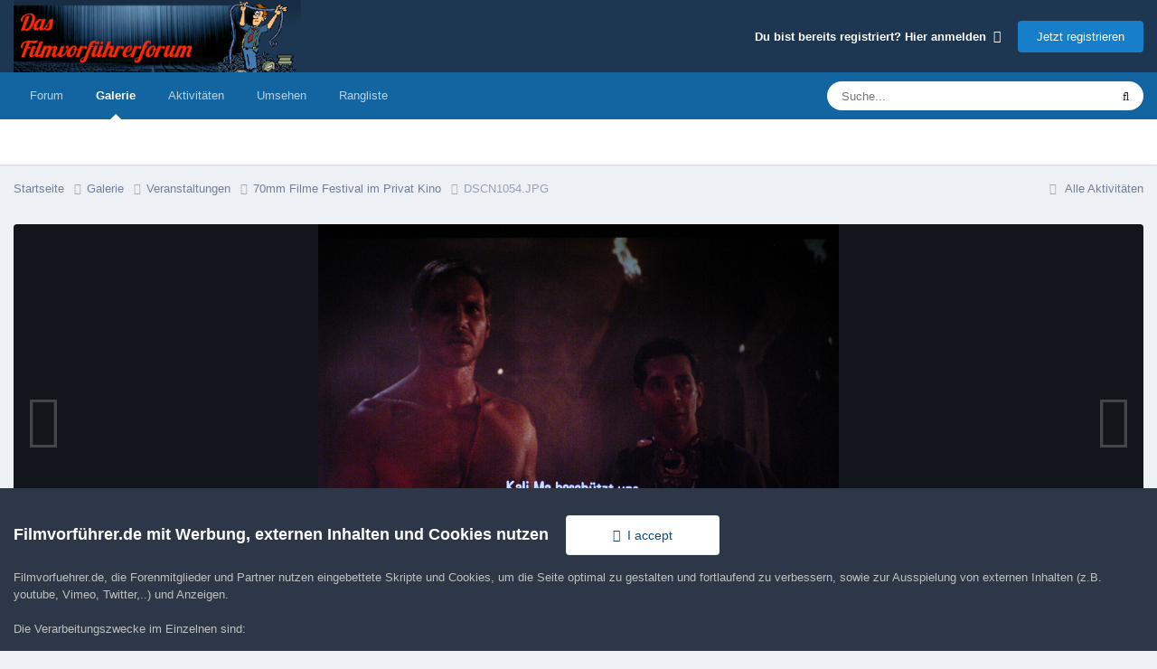

--- FILE ---
content_type: text/html;charset=UTF-8
request_url: https://www.filmvorfuehrer.de/gallery/image/2145-dscn1054jpg/
body_size: 12477
content:
<!DOCTYPE html>
<html lang="de-DE" dir="ltr">
	<head>
		<meta charset="utf-8">
        
		<title>DSCN1054.JPG - Veranstaltungen - Filmvorführer.de</title>
		
		
		
		

	<meta name="viewport" content="width=device-width, initial-scale=1">



	<meta name="twitter:card" content="summary_large_image" />




	
		
			
				<meta property="og:title" content="DSCN1054.JPG">
			
		
	

	
		
			
				<meta property="og:type" content="website">
			
		
	

	
		
			
				<meta property="og:url" content="https://www.filmvorfuehrer.de/gallery/image/2145-dscn1054jpg/">
			
		
	

	
		
			
		
	

	
		
			
		
	

	
		
			
				<meta property="og:updated_time" content="2010-10-09T19:30:28Z">
			
		
	

	
		
			
				<meta property="og:image" content="https://www.filmvorfuehrer.de/uploads/1286650320/gallery_75115_66_173038.jpg">
			
		
	

	
		
			
				<meta property="og:image:type" content="image/jpeg">
			
		
	

	
		
			
				<meta property="og:site_name" content="Filmvorführer.de">
			
		
	

	
		
			
				<meta property="og:locale" content="de_DE">
			
		
	


	
		<link rel="canonical" href="https://www.filmvorfuehrer.de/gallery/image/2145-dscn1054jpg/" />
	

	
		<link rel="preload" href="https://www.filmvorfuehrer.de/uploads/1286650320/gallery_75115_66_173038.jpg" as="image" type="image/jpeg" />
	





<link rel="manifest" href="https://www.filmvorfuehrer.de/manifest.webmanifest/">
<meta name="msapplication-config" content="https://www.filmvorfuehrer.de/browserconfig.xml/">
<meta name="msapplication-starturl" content="/">
<meta name="application-name" content="Filmvorführer.de">
<meta name="apple-mobile-web-app-title" content="Filmvorführer.de">

	<meta name="theme-color" content="#1d3652">










<link rel="preload" href="//www.filmvorfuehrer.de/applications/core/interface/font/fontawesome-webfont.woff2?v=4.7.0" as="font" crossorigin="anonymous">
		



	<link rel='stylesheet' href='https://www.filmvorfuehrer.de/uploads/css_built_3/341e4a57816af3ba440d891ca87450ff_framework.css?v=72411cf5db1760075886' media='all'>

	<link rel='stylesheet' href='https://www.filmvorfuehrer.de/uploads/css_built_3/05e81b71abe4f22d6eb8d1a929494829_responsive.css?v=72411cf5db1760075886' media='all'>

	<link rel='stylesheet' href='https://www.filmvorfuehrer.de/uploads/css_built_3/20446cf2d164adcc029377cb04d43d17_flags.css?v=72411cf5db1760075886' media='all'>

	<link rel='stylesheet' href='https://www.filmvorfuehrer.de/uploads/css_built_3/90eb5adf50a8c640f633d47fd7eb1778_core.css?v=72411cf5db1760075886' media='all'>

	<link rel='stylesheet' href='https://www.filmvorfuehrer.de/uploads/css_built_3/5a0da001ccc2200dc5625c3f3934497d_core_responsive.css?v=72411cf5db1760075886' media='all'>

	<link rel='stylesheet' href='https://www.filmvorfuehrer.de/uploads/css_built_3/37c6452ea623de41c991284837957128_gallery.css?v=72411cf5db1760075886' media='all'>

	<link rel='stylesheet' href='https://www.filmvorfuehrer.de/uploads/css_built_3/22e9af7d7c6ac7ddc7db0f1b0d471efc_gallery_responsive.css?v=72411cf5db1760075886' media='all'>

	<link rel='stylesheet' href='https://www.filmvorfuehrer.de/uploads/css_built_3/8a32dcbf06236254181d222455063219_global.css?v=72411cf5db1760075886' media='all'>





<link rel='stylesheet' href='https://www.filmvorfuehrer.de/uploads/css_built_3/258adbb6e4f3e83cd3b355f84e3fa002_custom.css?v=72411cf5db1760075886' media='all'>




		
		

	</head>
	<body class='ipsApp ipsApp_front ipsJS_none ipsClearfix' data-controller='core.front.core.app' data-message="" data-pageApp='gallery' data-pageLocation='front' data-pageModule='gallery' data-pageController='view' data-pageID='2145'  >
		
        

        

		<a href='#ipsLayout_mainArea' class='ipsHide' title='Zum Hauptinhalt dieser Seite gehen' accesskey='m'>Zum Inhalt springen</a>
		





		<div id='ipsLayout_header' class='ipsClearfix'>
			<header>
				<div class='ipsLayout_container'>
					


<a href='https://www.filmvorfuehrer.de/' id='elLogo' accesskey='1'><img src="https://www.filmvorfuehrer.de/uploads/monthly_2019_12/1_forum_film_logo.png.9a9636cd57fc261eeef16d896e9ab4c4.png.99f17037f50fb70fcd73b3b701643119.png" alt='Filmvorführer.de'></a>

					
						

	<ul id='elUserNav' class='ipsList_inline cSignedOut ipsResponsive_showDesktop'>
		
        
		
        
        
            
            <li id='elSignInLink'>
                <a href='https://www.filmvorfuehrer.de/login/' data-ipsMenu-closeOnClick="false" data-ipsMenu id='elUserSignIn'>
                    Du bist bereits registriert? Hier anmelden &nbsp;<i class='fa fa-caret-down'></i>
                </a>
                
<div id='elUserSignIn_menu' class='ipsMenu ipsMenu_auto ipsHide'>
	<form accept-charset='utf-8' method='post' action='https://www.filmvorfuehrer.de/login/'>
		<input type="hidden" name="csrfKey" value="fc24592ca0fa792ecfc81c2ec011903b">
		<input type="hidden" name="ref" value="aHR0cHM6Ly93d3cuZmlsbXZvcmZ1ZWhyZXIuZGUvZ2FsbGVyeS9pbWFnZS8yMTQ1LWRzY24xMDU0anBnLw==">
		<div data-role="loginForm">
			
			
			
				
<div class="ipsPad ipsForm ipsForm_vertical">
	<h4 class="ipsType_sectionHead">Anmelden</h4>
	<br><br>
	<ul class='ipsList_reset'>
		<li class="ipsFieldRow ipsFieldRow_noLabel ipsFieldRow_fullWidth">
			
			
				<input type="text" placeholder="Benutzername oder E-Mail-Adresse" name="auth" autocomplete="email">
			
		</li>
		<li class="ipsFieldRow ipsFieldRow_noLabel ipsFieldRow_fullWidth">
			<input type="password" placeholder="Passwort" name="password" autocomplete="current-password">
		</li>
		<li class="ipsFieldRow ipsFieldRow_checkbox ipsClearfix">
			<span class="ipsCustomInput">
				<input type="checkbox" name="remember_me" id="remember_me_checkbox" value="1" checked aria-checked="true">
				<span></span>
			</span>
			<div class="ipsFieldRow_content">
				<label class="ipsFieldRow_label" for="remember_me_checkbox">Angemeldet bleiben</label>
				<span class="ipsFieldRow_desc">Bei öffentlichen Computern nicht empfohlen</span>
			</div>
		</li>
		<li class="ipsFieldRow ipsFieldRow_fullWidth">
			<button type="submit" name="_processLogin" value="usernamepassword" class="ipsButton ipsButton_primary ipsButton_small" id="elSignIn_submit">Anmelden</button>
			
				<p class="ipsType_right ipsType_small">
					
						<a href='https://www.filmvorfuehrer.de/lostpassword/' data-ipsDialog data-ipsDialog-title='Passwort vergessen?'>
					
					Passwort vergessen?</a>
				</p>
			
		</li>
	</ul>
</div>
			
		</div>
	</form>
</div>
            </li>
            
        
		
			<li>
				
					<a href='https://www.filmvorfuehrer.de/register/'  id='elRegisterButton' class='ipsButton ipsButton_normal ipsButton_primary'>Jetzt registrieren</a>
				
			</li>
		
	</ul>

						
<ul class='ipsMobileHamburger ipsList_reset ipsResponsive_hideDesktop'>
	<li data-ipsDrawer data-ipsDrawer-drawerElem='#elMobileDrawer'>
		<a href='#'>
			
			
				
			
			
			
			<i class='fa fa-navicon'></i>
		</a>
	</li>
</ul>
					
				</div>
			</header>
			

	<nav data-controller='core.front.core.navBar' class=' ipsResponsive_showDesktop'>
		<div class='ipsNavBar_primary ipsLayout_container '>
			<ul data-role="primaryNavBar" class='ipsClearfix'>
				


	
		
		
		<li  id='elNavSecondary_8' data-role="navBarItem" data-navApp="forums" data-navExt="Forums">
			
			
				<a href="https://www.filmvorfuehrer.de"  data-navItem-id="8" >
					Forum<span class='ipsNavBar_active__identifier'></span>
				</a>
			
			
		</li>
	
	

	
		
		
			
		
		<li class='ipsNavBar_active' data-active id='elNavSecondary_9' data-role="navBarItem" data-navApp="gallery" data-navExt="Gallery">
			
			
				<a href="https://www.filmvorfuehrer.de/gallery/"  data-navItem-id="9" data-navDefault>
					Galerie<span class='ipsNavBar_active__identifier'></span>
				</a>
			
			
		</li>
	
	

	
		
		
		<li  id='elNavSecondary_2' data-role="navBarItem" data-navApp="core" data-navExt="CustomItem">
			
			
				<a href="https://www.filmvorfuehrer.de/discover/"  data-navItem-id="2" >
					Aktivitäten<span class='ipsNavBar_active__identifier'></span>
				</a>
			
			
				<ul class='ipsNavBar_secondary ipsHide' data-role='secondaryNavBar'>
					


	
		
		
		<li  id='elNavSecondary_3' data-role="navBarItem" data-navApp="core" data-navExt="AllActivity">
			
			
				<a href="https://www.filmvorfuehrer.de/discover/"  data-navItem-id="3" >
					Alle Aktivitäten<span class='ipsNavBar_active__identifier'></span>
				</a>
			
			
		</li>
	
	

	
	

	
	

	
	

	
		
		
		<li  id='elNavSecondary_7' data-role="navBarItem" data-navApp="core" data-navExt="Search">
			
			
				<a href="https://www.filmvorfuehrer.de/search/"  data-navItem-id="7" >
					Suche<span class='ipsNavBar_active__identifier'></span>
				</a>
			
			
		</li>
	
	

					<li class='ipsHide' id='elNavigationMore_2' data-role='navMore'>
						<a href='#' data-ipsMenu data-ipsMenu-appendTo='#elNavigationMore_2' id='elNavigationMore_2_dropdown'>Mehr <i class='fa fa-caret-down'></i></a>
						<ul class='ipsHide ipsMenu ipsMenu_auto' id='elNavigationMore_2_dropdown_menu' data-role='moreDropdown'></ul>
					</li>
				</ul>
			
		</li>
	
	

	
		
		
		<li  id='elNavSecondary_1' data-role="navBarItem" data-navApp="core" data-navExt="CustomItem">
			
			
				<a href="https://www.filmvorfuehrer.de/privacy/"  data-navItem-id="1" >
					Umsehen<span class='ipsNavBar_active__identifier'></span>
				</a>
			
			
				<ul class='ipsNavBar_secondary ipsHide' data-role='secondaryNavBar'>
					


	
		
		
		<li  id='elNavSecondary_14' data-role="navBarItem" data-navApp="core" data-navExt="CustomItem">
			
			
				<a href="https://www.filmvorfuehrer.de/privacy/"  data-navItem-id="14" >
					Impressum / Datenschutz<span class='ipsNavBar_active__identifier'></span>
				</a>
			
			
		</li>
	
	

	
		
		
		<li  id='elNavSecondary_11' data-role="navBarItem" data-navApp="core" data-navExt="Guidelines">
			
			
				<a href="https://www.filmvorfuehrer.de/guidelines/"  data-navItem-id="11" >
					Community-Regeln<span class='ipsNavBar_active__identifier'></span>
				</a>
			
			
		</li>
	
	

	
	

					<li class='ipsHide' id='elNavigationMore_1' data-role='navMore'>
						<a href='#' data-ipsMenu data-ipsMenu-appendTo='#elNavigationMore_1' id='elNavigationMore_1_dropdown'>Mehr <i class='fa fa-caret-down'></i></a>
						<ul class='ipsHide ipsMenu ipsMenu_auto' id='elNavigationMore_1_dropdown_menu' data-role='moreDropdown'></ul>
					</li>
				</ul>
			
		</li>
	
	

	
		
		
		<li  id='elNavSecondary_18' data-role="navBarItem" data-navApp="core" data-navExt="Leaderboard">
			
			
				<a href="https://www.filmvorfuehrer.de/leaderboard/"  data-navItem-id="18" >
					Rangliste<span class='ipsNavBar_active__identifier'></span>
				</a>
			
			
		</li>
	
	

	
	

	
	

				<li class='ipsHide' id='elNavigationMore' data-role='navMore'>
					<a href='#' data-ipsMenu data-ipsMenu-appendTo='#elNavigationMore' id='elNavigationMore_dropdown'>Mehr</a>
					<ul class='ipsNavBar_secondary ipsHide' data-role='secondaryNavBar'>
						<li class='ipsHide' id='elNavigationMore_more' data-role='navMore'>
							<a href='#' data-ipsMenu data-ipsMenu-appendTo='#elNavigationMore_more' id='elNavigationMore_more_dropdown'>Mehr <i class='fa fa-caret-down'></i></a>
							<ul class='ipsHide ipsMenu ipsMenu_auto' id='elNavigationMore_more_dropdown_menu' data-role='moreDropdown'></ul>
						</li>
					</ul>
				</li>
			</ul>
			

	<div id="elSearchWrapper">
		<div id='elSearch' data-controller="core.front.core.quickSearch">
			<form accept-charset='utf-8' action='//www.filmvorfuehrer.de/search/?do=quicksearch' method='post'>
                <input type='search' id='elSearchField' placeholder='Suche...' name='q' autocomplete='off' aria-label='Suche'>
                <details class='cSearchFilter'>
                    <summary class='cSearchFilter__text'></summary>
                    <ul class='cSearchFilter__menu'>
                        
                        <li><label><input type="radio" name="type" value="all"  checked><span class='cSearchFilter__menuText'>Überall</span></label></li>
                        
                            
                                <li><label><input type="radio" name="type" value='contextual_{&quot;type&quot;:&quot;gallery_image&quot;,&quot;nodes&quot;:4}'><span class='cSearchFilter__menuText'>Diese Kategorie</span></label></li>
                            
                                <li><label><input type="radio" name="type" value='contextual_{&quot;type&quot;:&quot;gallery_image&quot;,&quot;item&quot;:2145}'><span class='cSearchFilter__menuText'>Diese Bild</span></label></li>
                            
                        
                        
                            <li><label><input type="radio" name="type" value="core_statuses_status"><span class='cSearchFilter__menuText'>Statusmeldungen</span></label></li>
                        
                            <li><label><input type="radio" name="type" value="forums_topic"><span class='cSearchFilter__menuText'>Themen</span></label></li>
                        
                            <li><label><input type="radio" name="type" value="gallery_image"><span class='cSearchFilter__menuText'>Bilder</span></label></li>
                        
                            <li><label><input type="radio" name="type" value="gallery_album_item"><span class='cSearchFilter__menuText'>Alben</span></label></li>
                        
                            <li><label><input type="radio" name="type" value="core_members"><span class='cSearchFilter__menuText'>Benutzer</span></label></li>
                        
                    </ul>
                </details>
				<button class='cSearchSubmit' type="submit" aria-label='Suche'><i class="fa fa-search"></i></button>
			</form>
		</div>
	</div>

		</div>
	</nav>

			
<ul id='elMobileNav' class='ipsResponsive_hideDesktop' data-controller='core.front.core.mobileNav'>
	
		
			
			
				
				
			
				
				
			
				
					<li id='elMobileBreadcrumb'>
						<a href='https://www.filmvorfuehrer.de/gallery/album/66-70mm-filme-festival-im-privat-kino/'>
							<span>70mm Filme Festival im Privat Kino</span>
						</a>
					</li>
				
				
			
				
				
			
		
	
	
	
	<li >
		<a data-action="defaultStream" href='https://www.filmvorfuehrer.de/discover/'><i class="fa fa-newspaper-o" aria-hidden="true"></i></a>
	</li>

	

	
		<li class='ipsJS_show'>
			<a href='https://www.filmvorfuehrer.de/search/'><i class='fa fa-search'></i></a>
		</li>
	
</ul>
		</div>
		<main id='ipsLayout_body' class='ipsLayout_container'>
			<div id='ipsLayout_contentArea'>
				<div id='ipsLayout_contentWrapper'>
					
<nav class='ipsBreadcrumb ipsBreadcrumb_top ipsFaded_withHover'>
	

	<ul class='ipsList_inline ipsPos_right'>
		
		<li >
			<a data-action="defaultStream" class='ipsType_light '  href='https://www.filmvorfuehrer.de/discover/'><i class="fa fa-newspaper-o" aria-hidden="true"></i> <span>Alle Aktivitäten</span></a>
		</li>
		
	</ul>

	<ul data-role="breadcrumbList">
		<li>
			<a title="Startseite" href='https://www.filmvorfuehrer.de/'>
				<span>Startseite <i class='fa fa-angle-right'></i></span>
			</a>
		</li>
		
		
			<li>
				
					<a href='https://www.filmvorfuehrer.de/gallery/'>
						<span>Galerie <i class='fa fa-angle-right' aria-hidden="true"></i></span>
					</a>
				
			</li>
		
			<li>
				
					<a href='https://www.filmvorfuehrer.de/gallery/category/4-veranstaltungen/'>
						<span>Veranstaltungen <i class='fa fa-angle-right' aria-hidden="true"></i></span>
					</a>
				
			</li>
		
			<li>
				
					<a href='https://www.filmvorfuehrer.de/gallery/album/66-70mm-filme-festival-im-privat-kino/'>
						<span>70mm Filme Festival im Privat Kino <i class='fa fa-angle-right' aria-hidden="true"></i></span>
					</a>
				
			</li>
		
			<li>
				
					DSCN1054.JPG
				
			</li>
		
	</ul>
</nav>
					
					<div id='ipsLayout_mainArea'>
                        
						
						
						

	




						



<div data-controller='gallery.front.view.image' data-lightboxURL='https://www.filmvorfuehrer.de/gallery/image/2145-dscn1054jpg/'>
	<div class='ipsColumns ipsMargin_bottom'>
		<div class='ipsColumn ipsColumn_fluid'>
			<div class='cGalleryLightbox_inner' data-role="imageSizer">
				<div class='elGalleryHeader'>
					

<div id='elGalleryImage' class='elGalleryImage' data-role="imageFrame" data-imageSizes='{&quot;large&quot;:[1600,1200],&quot;medium&quot;:[640,480],&quot;small&quot;:[240,180],&quot;thumb&quot;:[100,100]}'>
	
		<div class='cGalleryViewImage' data-role='notesWrapper' data-controller='gallery.front.view.notes' data-imageID='2145'  data-notesData='[]'>
			<div>
				<a href='https://www.filmvorfuehrer.de/uploads/1286650320/gallery_75115_66_173038.jpg' title='In Lightbox anzeigen' data-ipsLightbox>
					<img src='https://www.filmvorfuehrer.de/uploads/1286650320/gallery_75115_66_173038.jpg' alt="DSCN1054.JPG" title='DSCN1054.JPG' data-role='theImage'>
				</a>
            </div>
			
		</div>
        	


		<div class='cGalleryImageFade'>
			<div class='cGalleryImageBottomBar'>
				<div class='cGalleryCreditInfo ipsType_normal ipsHide'>
					

					
				</div>
				
					<ul class='ipsList_inline'>
						<li>
							<a href='#' data-ipsMenu data-ipsMenu-above='true' id='elImageTools' class='ipsButton ipsButton_link ipsButton_verySmall ipsJS_show cGalleryViewImage_controls'>Bildwerkzeuge <i class='fa fa-caret-down'></i></a>
						</li>
					</ul>
					<ul class='ipsMenu ipsMenu_auto ipsHide' id='elImageTools_menu'>
						
						
						
							<li class='ipsMenu_item'>
								<a href='https://www.filmvorfuehrer.de/gallery/image/2145-dscn1054jpg/?do=download' title='Herunterladen'><i class='fa fa-fw fa-download'></i> Herunterladen</a>
							</li>
						
					</ul>
				
			</div>
		</div>
	
	<span class='elGalleryImageNav'>
       
            <a href='https://www.filmvorfuehrer.de/gallery/image/2145-dscn1054jpg/?browse=1&amp;do=previous' class='elGalleryImageNav_prev' data-action="prevMedia"><i class='fa fa-angle-left'></i></a>
            <a href='https://www.filmvorfuehrer.de/gallery/image/2145-dscn1054jpg/?browse=1&amp;do=next' class='elGalleryImageNav_next' data-action="nextMedia"><i class='fa fa-angle-right'></i></a>
        
	</span>
</div>
				</div>
			</div>
            
            
            
			<div class='cGalleryImageThumbs'>
				<ol class='cGalleryCarousel' id='gallery-image-thumbs'>
                    
					
			            <li class='cGalleryCarousel__item'>
			            	<div class='ipsImageBlock'>
				                
					                <a href='https://www.filmvorfuehrer.de/gallery/image/2149-dscn1062jpg/' title='Bild anzeigen DSCN1062.JPG' class='ipsImageBlock__main'>
					                	<img src='https://www.filmvorfuehrer.de/uploads/1286650320/sml_gallery_75115_66_128800.jpg' alt="DSCN1062.JPG" loading="lazy">
					                </a>
				                
                            	

                            </div>
                        </li>
                        
			        
			            <li class='cGalleryCarousel__item'>
			            	<div class='ipsImageBlock'>
				                
					                <a href='https://www.filmvorfuehrer.de/gallery/image/2148-dscn1057jpg/' title='Bild anzeigen DSCN1057.JPG' class='ipsImageBlock__main'>
					                	<img src='https://www.filmvorfuehrer.de/uploads/1286650320/sml_gallery_75115_66_349842.jpg' alt="DSCN1057.JPG" loading="lazy">
					                </a>
				                
                            	

                            </div>
                        </li>
                        
			        
			            <li class='cGalleryCarousel__item'>
			            	<div class='ipsImageBlock'>
				                
					                <a href='https://www.filmvorfuehrer.de/gallery/image/2147-dscn1056jpg/' title='Bild anzeigen DSCN1056.JPG' class='ipsImageBlock__main'>
					                	<img src='https://www.filmvorfuehrer.de/uploads/1286650320/sml_gallery_75115_66_98047.jpg' alt="DSCN1056.JPG" loading="lazy">
					                </a>
				                
                            	

                            </div>
                        </li>
                        
			        
			            <li class='cGalleryCarousel__item'>
			            	<div class='ipsImageBlock'>
				                
					                <a href='https://www.filmvorfuehrer.de/gallery/image/2146-dscn1055jpg/' title='Bild anzeigen DSCN1055.JPG' class='ipsImageBlock__main'>
					                	<img src='https://www.filmvorfuehrer.de/uploads/1286650320/sml_gallery_75115_66_260232.jpg' alt="DSCN1055.JPG" loading="lazy">
					                </a>
				                
                            	

                            </div>
                        </li>
                        
			        

                    <li class='cGalleryCarousel__item cGalleryCarousel__item--active'>
                    	<div class='ipsImageBlock'>
	                        
	                            <a href='https://www.filmvorfuehrer.de/gallery/image/2145-dscn1054jpg/' title='Bild anzeigen DSCN1054.JPG' class='ipsImageBlock__main'>
	                                <img src='https://www.filmvorfuehrer.de/uploads/1286650320/sml_gallery_75115_66_173038.jpg' alt="DSCN1054.JPG" loading="lazy">
	                            </a>
                        	
                        	

                        </div>
                        
                    </li>

                    
                        <li class='cGalleryCarousel__item'>
                        	<div class='ipsImageBlock'>
	                            
	                                <a href='https://www.filmvorfuehrer.de/gallery/image/2144-dscn1052jpg/' title='Bild anzeigen DSCN1052.JPG' class='ipsImageBlock__main'>
	                                    <img src='https://www.filmvorfuehrer.de/uploads/1286650320/sml_gallery_75115_66_357217.jpg' alt="DSCN1052.JPG" loading="lazy">
	                                </a>
	                            
	                            

	                        </div>
                        </li>
                        
                        
                    
                        <li class='cGalleryCarousel__item'>
                        	<div class='ipsImageBlock'>
	                            
	                                <a href='https://www.filmvorfuehrer.de/gallery/image/2143-dscn1048jpg/' title='Bild anzeigen DSCN1048.JPG' class='ipsImageBlock__main'>
	                                    <img src='https://www.filmvorfuehrer.de/uploads/1286650320/sml_gallery_75115_66_164112.jpg' alt="DSCN1048.JPG" loading="lazy">
	                                </a>
	                            
	                            

	                        </div>
                        </li>
                        
                        
                    
                        <li class='cGalleryCarousel__item'>
                        	<div class='ipsImageBlock'>
	                            
	                                <a href='https://www.filmvorfuehrer.de/gallery/image/2141-dscn1047jpg/' title='Bild anzeigen DSCN1047.JPG' class='ipsImageBlock__main'>
	                                    <img src='https://www.filmvorfuehrer.de/uploads/1286650320/sml_gallery_75115_66_197928.jpg' alt="DSCN1047.JPG" loading="lazy">
	                                </a>
	                            
	                            

	                        </div>
                        </li>
                        
                        
                    
                        <li class='cGalleryCarousel__item'>
                        	<div class='ipsImageBlock'>
	                            
	                                <a href='https://www.filmvorfuehrer.de/gallery/image/2140-dscn1046jpg/' title='Bild anzeigen DSCN1046.JPG' class='ipsImageBlock__main'>
	                                    <img src='https://www.filmvorfuehrer.de/uploads/1286650320/sml_gallery_75115_66_154842.jpg' alt="DSCN1046.JPG" loading="lazy">
	                                </a>
	                            
	                            

	                        </div>
                        </li>
                        
                        
                            
				</ol>
                <div class='cGalleryCarouselNav cGalleryCarouselNav--overlay' data-carousel-controls='gallery-image-thumbs' data-controller="gallery.front.browse.carousel" hidden>
                    <button class='cGalleryCarouselNav__button' data-carousel-arrow='prev' aria-label='Previous' role='button'>
                        <svg aria-hidden="true" xmlns="http://www.w3.org/2000/svg" viewBox="0 0 320 512" width="10"><path d="M34.52 239.03L228.87 44.69c9.37-9.37 24.57-9.37 33.94 0l22.67 22.67c9.36 9.36 9.37 24.52.04 33.9L131.49 256l154.02 154.75c9.34 9.38 9.32 24.54-.04 33.9l-22.67 22.67c-9.37 9.37-24.57 9.37-33.94 0L34.52 272.97c-9.37-9.37-9.37-24.57 0-33.94z"/></svg>
                    </button>
                    <button class='cGalleryCarouselNav__button' data-carousel-arrow='next' aria-label='Next' role='button'>
                        <svg aria-hidden="true" xmlns="http://www.w3.org/2000/svg" viewBox="0 0 320 512" width="10"><path d="M285.476 272.971L91.132 467.314c-9.373 9.373-24.569 9.373-33.941 0l-22.667-22.667c-9.357-9.357-9.375-24.522-.04-33.901L188.505 256 34.484 101.255c-9.335-9.379-9.317-24.544.04-33.901l22.667-22.667c9.373-9.373 24.569-9.373 33.941 0L285.475 239.03c9.373 9.372 9.373 24.568.001 33.941z"/></svg>
                    </button>
                </div>
			</div>
            
		</div>
	</div>

	<section data-role='imageInfo'>
		




<div class='ipsColumns ipsColumns_collapsePhone ipsResponsive_pull ipsSpacer_bottom'>
	<div class='ipsColumn ipsColumn_fluid'>
		

		<div class='ipsBox'>
			<div class='ipsPadding' data-role='imageDescription'>
				<div class='ipsFlex ipsFlex-ai:center ipsFlex-fw:wrap ipsGap:4'>
					<div class='ipsFlex-flex:11'>
						<h1 class='ipsType_pageTitle ipsContained_container'>
							
							
							
							
							
								<span class='ipsContained ipsType_break'>DSCN1054.JPG</span>
							
						</h1>
						
					</div>
				</div>
				<hr class='ipsHr'>
				<div class='ipsPageHeader__meta ipsFlex ipsFlex-jc:between ipsFlex-ai:center ipsFlex-fw:wrap ipsGap:3'>
					<div class='ipsFlex-flex:11'>
						<div class='ipsPhotoPanel ipsPhotoPanel_mini ipsClearfix'>
							


	<a href="https://www.filmvorfuehrer.de/profile/75115-kino-mirage/" rel="nofollow" data-ipsHover data-ipsHover-width="370" data-ipsHover-target="https://www.filmvorfuehrer.de/profile/75115-kino-mirage/?do=hovercard" class="ipsUserPhoto ipsUserPhoto_mini" title="Zum Profil von Kino Mirage">
		<img src='https://www.filmvorfuehrer.de/uploads/av-75115.jpg' alt='Kino Mirage' loading="lazy">
	</a>

							<div>
								<p class='ipsType_reset ipsType_normal ipsType_blendLinks'>
									Von 


<a href='https://www.filmvorfuehrer.de/profile/75115-kino-mirage/' rel="nofollow" data-ipsHover data-ipsHover-width='370' data-ipsHover-target='https://www.filmvorfuehrer.de/profile/75115-kino-mirage/?do=hovercard&amp;referrer=https%253A%252F%252Fwww.filmvorfuehrer.de%252Fgallery%252Fimage%252F2145-dscn1054jpg%252F' title="Zum Profil von Kino Mirage" class="ipsType_break">Kino Mirage</a>
								</p>
								<ul class='ipsList_inline'>
									<li class='ipsType_light'><time datetime='2010-10-09T19:30:28Z' title='09.10.2010 19:30' data-short='15 Jr.'>9. Oktober 2010</time></li>
									<li class='ipsType_light'>1.427 Aufrufe</li>
									
										<li><a href='https://www.filmvorfuehrer.de/profile/75115-kino-mirage/content/?type=gallery_image'>Andere Bilder dieses Benutzers suchen</a></li>
									
								</ul>
							</div>
						</div>
					</div>
					<div class='ipsFlex-flex:01 ipsResponsive_hidePhone'>
						<div class='ipsShareLinks'>
							
								


    <a href='#elShareItem_1039219544_menu' id='elShareItem_1039219544' data-ipsMenu class='ipsShareButton ipsButton ipsButton_verySmall ipsButton_link ipsButton_link--light'>
        <span><i class='fa fa-share-alt'></i></span> &nbsp;Teilen
    </a>

    <div class='ipsPadding ipsMenu ipsMenu_normal ipsHide' id='elShareItem_1039219544_menu' data-controller="core.front.core.sharelink">
        
        
        <span data-ipsCopy data-ipsCopy-flashmessage>
            <a href="https://www.filmvorfuehrer.de/gallery/image/2145-dscn1054jpg/" class="ipsButton ipsButton_light ipsButton_small ipsButton_fullWidth" data-role="copyButton" data-clipboard-text="https://www.filmvorfuehrer.de/gallery/image/2145-dscn1054jpg/" data-ipstooltip title='Copy Link to Clipboard'><i class="fa fa-clone"></i> https://www.filmvorfuehrer.de/gallery/image/2145-dscn1054jpg/</a>
        </span>
        <ul class='ipsShareLinks ipsMargin_top:half'>
            
                <li>
<a href="https://x.com/share?url=https%3A%2F%2Fwww.filmvorfuehrer.de%2Fgallery%2Fimage%2F2145-dscn1054jpg%2F" class="cShareLink cShareLink_x" target="_blank" data-role="shareLink" title='Share on X' data-ipsTooltip rel='nofollow noopener'>
    <i class="fa fa-x"></i>
</a></li>
            
                <li>
<a href="https://www.facebook.com/sharer/sharer.php?u=https%3A%2F%2Fwww.filmvorfuehrer.de%2Fgallery%2Fimage%2F2145-dscn1054jpg%2F" class="cShareLink cShareLink_facebook" target="_blank" data-role="shareLink" title='Auf Facebook teilen' data-ipsTooltip rel='noopener nofollow'>
	<i class="fa fa-facebook"></i>
</a></li>
            
                <li>
<a href="https://www.reddit.com/submit?url=https%3A%2F%2Fwww.filmvorfuehrer.de%2Fgallery%2Fimage%2F2145-dscn1054jpg%2F&amp;title=DSCN1054.JPG" rel="nofollow noopener" class="cShareLink cShareLink_reddit" target="_blank" title='Auf Reddit teilen' data-ipsTooltip>
	<i class="fa fa-reddit"></i>
</a></li>
            
                <li>
<a href="https://pinterest.com/pin/create/button/?url=https://www.filmvorfuehrer.de/gallery/image/2145-dscn1054jpg/&amp;media=https://www.filmvorfuehrer.de/uploads/1286650320/gallery_75115_66_173038.jpg" class="cShareLink cShareLink_pinterest" rel="nofollow noopener" target="_blank" data-role="shareLink" title='Auf Pinterest teilen' data-ipsTooltip>
	<i class="fa fa-pinterest"></i>
</a></li>
            
        </ul>
        
            <hr class='ipsHr'>
            <button class='ipsHide ipsButton ipsButton_verySmall ipsButton_light ipsButton_fullWidth ipsMargin_top:half' data-controller='core.front.core.webshare' data-role='webShare' data-webShareTitle='DSCN1054.JPG' data-webShareText='DSCN1054.JPG' data-webShareUrl='https://www.filmvorfuehrer.de/gallery/image/2145-dscn1054jpg/'>More sharing options...</button>
        
    </div>

							
                            

							



							

<div data-followApp='gallery' data-followArea='image' data-followID='2145' data-controller='core.front.core.followButton'>
	

	<a href='https://www.filmvorfuehrer.de/login/' rel="nofollow" class="ipsFollow ipsPos_middle ipsButton ipsButton_light ipsButton_verySmall ipsButton_disabled" data-role="followButton" data-ipsTooltip title='Melde Dich an, um diesem Inhalt zu folgen'>
		<span>Folgen</span>
		<span class='ipsCommentCount'>0</span>
	</a>

</div>
						</div>
					</div>
				</div>
				
				

				

					

				

					

				
			</div>
			<div class='ipsItemControls'>
				
					

	<div data-controller='core.front.core.reaction' class='ipsItemControls_right ipsClearfix '>	
		<div class='ipsReact ipsPos_right'>
			
				
				<div class='ipsReact_blurb ipsHide' data-role='reactionBlurb'>
					
				</div>
			
			
			
		</div>
	</div>

				
				<ul class='ipsComment_controls ipsClearfix ipsItemControls_left'>
					
				</ul>
			</div>
		</div>
	</div>
	<div class='ipsColumn ipsColumn_veryWide' id='elGalleryImageStats'>
		<div class='ipsBox ipsPadding' data-role="imageStats">
			

			

            <div>
                <h2 class='ipsType_minorHeading ipsType_break'>Vom Album</h2>
                <h3 class='ipsType_sectionHead'><a href='https://www.filmvorfuehrer.de/gallery/album/66-70mm-filme-festival-im-privat-kino/'>70mm Filme Festival im Privat Kino</a></h3>
                <span class='ipsType_light'>&middot; 64 Bilder</span>
                <ul class='ipsList_reset ipsMargin_top ipsHide'>
                    <li><i class='fa fa-camera'></i> 64 Bilder</li>
                    
                        <li><i class='fa fa-comment'></i> 0 Kommentare</li>
                    
                    
                        <li><i class='fa fa-comment'></i> 0 Kommentare zu Bildern</li>
                    
                </ul>
            </div>
            <hr class='ipsHr'>

			
				<h2 class='ipsType_minorHeading ipsType_break ipsMargin_bottom:half'>Bildinformationen</h2>
				<div class='cGalleryExif'>
					
						<div class='ipsType_center ipsMargin_top'>
							<a href='https://www.filmvorfuehrer.de/gallery/image/2145-dscn1054jpg/?do=metadata' data-ipsDialog data-ipsdialog-size="narrow" data-ipsDialog-title='Alle EXIF-Informationen anzeigen' class='ipsButton ipsButton_light ipsButton_verySmall'>EXIF Informationen des Bildes anzeigen</a>
						</div>
					
				</div>
			
		</div>
	</div>
</div>


<div class='ipsBox ipsPadding ipsResponsive_pull ipsResponsive_showPhone ipsMargin_top'>
	<div class='ipsShareLinks'>
		
			


    <a href='#elShareItem_602368601_menu' id='elShareItem_602368601' data-ipsMenu class='ipsShareButton ipsButton ipsButton_verySmall ipsButton_light '>
        <span><i class='fa fa-share-alt'></i></span> &nbsp;Teilen
    </a>

    <div class='ipsPadding ipsMenu ipsMenu_normal ipsHide' id='elShareItem_602368601_menu' data-controller="core.front.core.sharelink">
        
        
        <span data-ipsCopy data-ipsCopy-flashmessage>
            <a href="https://www.filmvorfuehrer.de/gallery/image/2145-dscn1054jpg/" class="ipsButton ipsButton_light ipsButton_small ipsButton_fullWidth" data-role="copyButton" data-clipboard-text="https://www.filmvorfuehrer.de/gallery/image/2145-dscn1054jpg/" data-ipstooltip title='Copy Link to Clipboard'><i class="fa fa-clone"></i> https://www.filmvorfuehrer.de/gallery/image/2145-dscn1054jpg/</a>
        </span>
        <ul class='ipsShareLinks ipsMargin_top:half'>
            
                <li>
<a href="https://x.com/share?url=https%3A%2F%2Fwww.filmvorfuehrer.de%2Fgallery%2Fimage%2F2145-dscn1054jpg%2F" class="cShareLink cShareLink_x" target="_blank" data-role="shareLink" title='Share on X' data-ipsTooltip rel='nofollow noopener'>
    <i class="fa fa-x"></i>
</a></li>
            
                <li>
<a href="https://www.facebook.com/sharer/sharer.php?u=https%3A%2F%2Fwww.filmvorfuehrer.de%2Fgallery%2Fimage%2F2145-dscn1054jpg%2F" class="cShareLink cShareLink_facebook" target="_blank" data-role="shareLink" title='Auf Facebook teilen' data-ipsTooltip rel='noopener nofollow'>
	<i class="fa fa-facebook"></i>
</a></li>
            
                <li>
<a href="https://www.reddit.com/submit?url=https%3A%2F%2Fwww.filmvorfuehrer.de%2Fgallery%2Fimage%2F2145-dscn1054jpg%2F&amp;title=DSCN1054.JPG" rel="nofollow noopener" class="cShareLink cShareLink_reddit" target="_blank" title='Auf Reddit teilen' data-ipsTooltip>
	<i class="fa fa-reddit"></i>
</a></li>
            
                <li>
<a href="https://pinterest.com/pin/create/button/?url=https://www.filmvorfuehrer.de/gallery/image/2145-dscn1054jpg/&amp;media=https://www.filmvorfuehrer.de/uploads/1286650320/gallery_75115_66_173038.jpg" class="cShareLink cShareLink_pinterest" rel="nofollow noopener" target="_blank" data-role="shareLink" title='Auf Pinterest teilen' data-ipsTooltip>
	<i class="fa fa-pinterest"></i>
</a></li>
            
        </ul>
        
            <hr class='ipsHr'>
            <button class='ipsHide ipsButton ipsButton_verySmall ipsButton_light ipsButton_fullWidth ipsMargin_top:half' data-controller='core.front.core.webshare' data-role='webShare' data-webShareTitle='DSCN1054.JPG' data-webShareText='DSCN1054.JPG' data-webShareUrl='https://www.filmvorfuehrer.de/gallery/image/2145-dscn1054jpg/'>More sharing options...</button>
        
    </div>

		
        

		



		

<div data-followApp='gallery' data-followArea='image' data-followID='2145' data-controller='core.front.core.followButton'>
	

	<a href='https://www.filmvorfuehrer.de/login/' rel="nofollow" class="ipsFollow ipsPos_middle ipsButton ipsButton_light ipsButton_verySmall ipsButton_disabled" data-role="followButton" data-ipsTooltip title='Melde Dich an, um diesem Inhalt zu folgen'>
		<span>Folgen</span>
		<span class='ipsCommentCount'>0</span>
	</a>

</div>
	</div>
</div>
	</section>

	<div data-role='imageComments'>
	
		<br>
		
		
<div data-controller='core.front.core.commentFeed, core.front.core.ignoredComments' data-autoPoll data-baseURL='https://www.filmvorfuehrer.de/gallery/image/2145-dscn1054jpg/' data-lastPage data-feedID='image-2145' id='comments'>
	

	

<div data-controller='core.front.core.recommendedComments' data-url='https://www.filmvorfuehrer.de/gallery/image/2145-dscn1054jpg/?tab=comments&amp;recommended=comments' class='ipsAreaBackground ipsPad ipsBox ipsBox_transparent ipsSpacer_bottom ipsRecommendedComments ipsHide'>
	<div data-role="recommendedComments">
		<h2 class='ipsType_sectionHead ipsType_large'>Empfohlene Kommentare</h2>
		
	</div>
</div>
	




	<div data-role='commentFeed' data-controller='core.front.core.moderation'>
		
			<p class='ipsType_normal ipsType_light ipsType_reset ipsPad' data-role='noComments'>Keine Kommentare vorhanden</p>
		
	</div>			
	

	
	<a id='replyForm'></a>
	<div data-role='replyArea' class='cTopicPostArea_noSize ipsSpacer_top'>
		
			
				

<div>
	<input type="hidden" name="csrfKey" value="fc24592ca0fa792ecfc81c2ec011903b">
	
		<div class='ipsType_center ipsPad cGuestTeaser'>
			
				<h2 class='ipsType_pageTitle'>Erstelle ein Benutzerkonto oder melde Dich an, um zu kommentieren</h2>
				<p class='ipsType_light ipsType_normal ipsType_reset ipsSpacer_top ipsSpacer_half'>Du musst ein Benutzerkonto haben, um einen Kommentar verfassen zu können</p>
			
	
			<div class='ipsBox ipsPad ipsSpacer_top'>
				<div class='ipsGrid ipsGrid_collapsePhone'>
					<div class='ipsGrid_span6 cGuestTeaser_left'>
						<h2 class='ipsType_sectionHead'>Benutzerkonto erstellen</h2>
						<p class='ipsType_normal ipsType_reset ipsType_light ipsSpacer_bottom'>Neues Benutzerkonto für unsere Community erstellen. Es ist einfach!</p>
						
							<a href='https://www.filmvorfuehrer.de/register/' class='ipsButton ipsButton_primary ipsButton_small' >
						
						Neues Benutzerkonto erstellen</a>
					</div>
					<div class='ipsGrid_span6 cGuestTeaser_right'>
						<h2 class='ipsType_sectionHead'>Anmelden</h2>
						<p class='ipsType_normal ipsType_reset ipsType_light ipsSpacer_bottom'>Du hast bereits ein Benutzerkonto? Melde Dich hier an.</p>
						<a href='https://www.filmvorfuehrer.de/login/?ref=aHR0cHM6Ly93d3cuZmlsbXZvcmZ1ZWhyZXIuZGUvZ2FsbGVyeS9pbWFnZS8yMTQ1LWRzY24xMDU0anBnLyNyZXBseUZvcm0=' data-ipsDialog data-ipsDialog-size='medium' data-ipsDialog-remoteVerify="false" data-ipsDialog-title="Jetzt anmelden" class='ipsButton ipsButton_primary ipsButton_small'>Jetzt anmelden</a>
					</div>
				</div>
			</div>
		</div>
	
</div>
			
	</div>
	
</div>

	
	</div>

</div> 


						


					</div>
					


					
<nav class='ipsBreadcrumb ipsBreadcrumb_bottom ipsFaded_withHover'>
	
		


	

	<ul class='ipsList_inline ipsPos_right'>
		
		<li >
			<a data-action="defaultStream" class='ipsType_light '  href='https://www.filmvorfuehrer.de/discover/'><i class="fa fa-newspaper-o" aria-hidden="true"></i> <span>Alle Aktivitäten</span></a>
		</li>
		
	</ul>

	<ul data-role="breadcrumbList">
		<li>
			<a title="Startseite" href='https://www.filmvorfuehrer.de/'>
				<span>Startseite <i class='fa fa-angle-right'></i></span>
			</a>
		</li>
		
		
			<li>
				
					<a href='https://www.filmvorfuehrer.de/gallery/'>
						<span>Galerie <i class='fa fa-angle-right' aria-hidden="true"></i></span>
					</a>
				
			</li>
		
			<li>
				
					<a href='https://www.filmvorfuehrer.de/gallery/category/4-veranstaltungen/'>
						<span>Veranstaltungen <i class='fa fa-angle-right' aria-hidden="true"></i></span>
					</a>
				
			</li>
		
			<li>
				
					<a href='https://www.filmvorfuehrer.de/gallery/album/66-70mm-filme-festival-im-privat-kino/'>
						<span>70mm Filme Festival im Privat Kino <i class='fa fa-angle-right' aria-hidden="true"></i></span>
					</a>
				
			</li>
		
			<li>
				
					DSCN1054.JPG
				
			</li>
		
	</ul>
</nav>
				</div>
			</div>
			
		</main>
		<footer id='ipsLayout_footer' class='ipsClearfix'>
			<div class='ipsLayout_container'>
				<div class="ipsBox ipsMargin_bottom">
	<p class="ipsType_sectionTitle">Filmvorführer.de via Google durchsuchen:</p>
  <b></b><br />
<script async src="https://cse.google.com/cse.js?cx=partner-pub-3718801289821331:kiagto-byx5"></script>
<div class="gcse-search"></div>
</div>

				


<ul class='ipsList_inline ipsType_center ipsSpacer_top' id="elFooterLinks">
	
	
		<li>
			<a href='#elNavLang_menu' id='elNavLang' data-ipsMenu data-ipsMenu-above>Sprache <i class='fa fa-caret-down'></i></a>
			<ul id='elNavLang_menu' class='ipsMenu ipsMenu_selectable ipsHide'>
			
				<li class='ipsMenu_item ipsMenu_itemChecked'>
					<form action="//www.filmvorfuehrer.de/language/?csrfKey=fc24592ca0fa792ecfc81c2ec011903b" method="post">
					<input type="hidden" name="ref" value="aHR0cHM6Ly93d3cuZmlsbXZvcmZ1ZWhyZXIuZGUvZ2FsbGVyeS9pbWFnZS8yMTQ1LWRzY24xMDU0anBnLw==">
					<button type='submit' name='id' value='3' class='ipsButton ipsButton_link ipsButton_link_secondary'><i class='ipsFlag ipsFlag-de'></i> Deutsch (Standard)</button>
					</form>
				</li>
			
				<li class='ipsMenu_item'>
					<form action="//www.filmvorfuehrer.de/language/?csrfKey=fc24592ca0fa792ecfc81c2ec011903b" method="post">
					<input type="hidden" name="ref" value="aHR0cHM6Ly93d3cuZmlsbXZvcmZ1ZWhyZXIuZGUvZ2FsbGVyeS9pbWFnZS8yMTQ1LWRzY24xMDU0anBnLw==">
					<button type='submit' name='id' value='1' class='ipsButton ipsButton_link ipsButton_link_secondary'><i class='ipsFlag ipsFlag-us'></i> English </button>
					</form>
				</li>
			
			</ul>
		</li>
	
	
	
	
		<li><a href='https://www.filmvorfuehrer.de/privacy/'>Impressum / Datenschutzerklärung</a></li>
	
    	<li><a href='http://www.filmvorfuehrer.de/guidelines/'>Nutzungsbedingungen</a></li>
	

</ul>	


<p id='elCopyright'>
	<span id='elCopyright_userLine'><a href="http://www.in-solution.de" target="_blank">Realisierung: IN-Solution</a></span>
	<a rel='nofollow' title='Invision Community' href='https://www.invisioncommunity.com/'>Powered by Invision Community</a>
</p>
			</div>
		</footer>
		
<div id='elMobileDrawer' class='ipsDrawer ipsHide'>
	<div class='ipsDrawer_menu'>
		<a href='#' class='ipsDrawer_close' data-action='close'><span>&times;</span></a>
		<div class='ipsDrawer_content ipsFlex ipsFlex-fd:column'>
			
				<div class='ipsPadding ipsBorder_bottom'>
					<ul class='ipsToolList ipsToolList_vertical'>
						<li>
							<a href='https://www.filmvorfuehrer.de/login/' id='elSigninButton_mobile' class='ipsButton ipsButton_light ipsButton_small ipsButton_fullWidth'>Du bist bereits registriert? Hier anmelden</a>
						</li>
						
							<li>
								
									<a href='https://www.filmvorfuehrer.de/register/'  id='elRegisterButton_mobile' class='ipsButton ipsButton_small ipsButton_fullWidth ipsButton_important'>Jetzt registrieren</a>
								
							</li>
						
					</ul>
				</div>
			

			

			<ul class='ipsDrawer_list ipsFlex-flex:11'>
				

				
				
				
				
					
						
						
							<li><a href='https://www.filmvorfuehrer.de' >Forum</a></li>
						
					
				
					
						
						
							<li><a href='https://www.filmvorfuehrer.de/gallery/' >Galerie</a></li>
						
					
				
					
						
						
							<li class='ipsDrawer_itemParent'>
								<h4 class='ipsDrawer_title'><a href='#'>Aktivitäten</a></h4>
								<ul class='ipsDrawer_list'>
									<li data-action="back"><a href='#'>Zurück</a></li>
									
									
										
										
										
											
												
													
													
									
													
									
									
									
										


	
		
			<li>
				<a href='https://www.filmvorfuehrer.de/discover/' >
					Alle Aktivitäten
				</a>
			</li>
		
	

	

	

	

	
		
			<li>
				<a href='https://www.filmvorfuehrer.de/search/' >
					Suche
				</a>
			</li>
		
	

										
								</ul>
							</li>
						
					
				
					
						
						
							<li class='ipsDrawer_itemParent'>
								<h4 class='ipsDrawer_title'><a href='#'>Umsehen</a></h4>
								<ul class='ipsDrawer_list'>
									<li data-action="back"><a href='#'>Zurück</a></li>
									
									
										
										
										
											
												
													
													
									
													
									
									
									
										


	
		
			<li>
				<a href='https://www.filmvorfuehrer.de/privacy/' >
					Impressum / Datenschutz
				</a>
			</li>
		
	

	
		
			<li>
				<a href='https://www.filmvorfuehrer.de/guidelines/' >
					Community-Regeln
				</a>
			</li>
		
	

	

										
								</ul>
							</li>
						
					
				
					
						
						
							<li><a href='https://www.filmvorfuehrer.de/leaderboard/' >Rangliste</a></li>
						
					
				
					
				
					
				
				
			</ul>

			
		</div>
	</div>
</div>

<div id='elMobileCreateMenuDrawer' class='ipsDrawer ipsHide'>
	<div class='ipsDrawer_menu'>
		<a href='#' class='ipsDrawer_close' data-action='close'><span>&times;</span></a>
		<div class='ipsDrawer_content ipsSpacer_bottom ipsPad'>
			<ul class='ipsDrawer_list'>
				<li class="ipsDrawer_listTitle ipsType_reset">Neu erstellen...</li>
				
			</ul>
		</div>
	</div>
</div>
		



















<style>
#elGuestTerms {
    max-height: 25%;
    overflow: scroll;
}
</style>
<div id='elGuestTerms' class='ipsPad_half ipsJS_hide' data-role='guestTermsBar' data-controller='core.front.core.guestTerms'>
	<div class='ipsLayout_container cGuestTerms'>
		<div>
			<h2 class='ipsType_sectionHead'>Filmvorführer.de mit Werbung, externen Inhalten und Cookies nutzen</h2>
          <div style="padding: 15px; width: 200px; display: inline-flex;  text-align: right;">   
            <a href='https://www.filmvorfuehrer.de/index.php?app=core&amp;module=system&amp;controller=terms&amp;do=dismiss&amp;ref=aHR0cHM6Ly93d3cuZmlsbXZvcmZ1ZWhyZXIuZGUvZ2FsbGVyeS9pbWFnZS8yMTQ1LWRzY24xMDU0anBnLw==&amp;csrfKey=fc24592ca0fa792ecfc81c2ec011903b' rel='nofollow' class='ipsButton ipsButton_veryLight ipsButton_large ipsButton_fullWidth' data-action="dismissTerms"><i class='fa fa-check'></i>&nbsp; I accept</a>
           </div>
			<p class='ipsType_reset ipsType_medium cGuestTerms_contents'>Filmvorfuehrer.de, die Forenmitglieder und Partner nutzen eingebettete Skripte und Cookies, um die Seite optimal zu gestalten und fortlaufend zu verbessern, sowie zur Ausspielung von externen Inhalten (z.B. youtube, Vimeo, Twitter,..) und Anzeigen.<br /> <br /> Die Verarbeitungszwecke im Einzelnen sind:<br /> <ul> <li>Informationen auf einem Gerät speichern und/oder abrufen</li> <li>Datenübermittlung an Partner, auch n Länder ausserhalb der EU (Drittstaatentransfer)</li> <li>Personalisierte Anzeigen und Inhalte, Anzeigen- und Inhaltsmessungen, Erkenntnisse über Zielgruppen und Produktentwicklungen</li> </ul> Durch das Klicken des „Zustimmen“-Buttons stimmen Sie der Verarbeitung der auf Ihrem Gerät bzw. Ihrer Endeinrichtung gespeicherten Daten wie z.B. persönlichen Identifikatoren oder IP-Adressen für diese Verarbeitungszwecke gem. § 25 Abs. 1 TTDSG sowie Art. 6 Abs. 1 lit. a DSGVO zu. Darüber hinaus willigen Sie gem. Art. 49 Abs. 1 DSGVO ein, dass auch Anbieter in den USA Ihre Daten verarbeiten. In diesem Fall ist es möglich, dass die übermittelten Daten durch lokale Behörden verarbeitet werden. Weiterführende Details finden Sie in unserer  <a href='https://www.filmvorfuehrer.de/privacy/'>Datenschutzerklärung</a>, die am Ende jeder Seite verlinkt sind.  Die Zustimmung kann jederzeit durch Löschen des entsprechenden <a href="https://www.filmvorfuehrer.de/cookies/" rel="">Cookies</a> widerrufen werden.<br /></p>
		</div>
		
	</div>
</div>


		

	
	<script type='text/javascript'>
		var ipsDebug = false;		
	
		var CKEDITOR_BASEPATH = '//www.filmvorfuehrer.de/applications/core/interface/ckeditor/ckeditor/';
	
		var ipsSettings = {
			
			
			cookie_path: "/",
			
			cookie_prefix: "ips4_",
			
			
			cookie_ssl: true,
			
            essential_cookies: ["oauth_authorize","member_id","login_key","clearAutosave","lastSearch","device_key","IPSSessionFront","loggedIn","noCache","hasJS","cookie_consent","cookie_consent_optional","guestTermsDismissed","language","forumpass_*"],
			upload_imgURL: "",
			message_imgURL: "",
			notification_imgURL: "",
			baseURL: "//www.filmvorfuehrer.de/",
			jsURL: "//www.filmvorfuehrer.de/applications/core/interface/js/js.php",
			csrfKey: "fc24592ca0fa792ecfc81c2ec011903b",
			antiCache: "72411cf5db1760075886",
			jsAntiCache: "72411cf5db1761789903",
			disableNotificationSounds: true,
			useCompiledFiles: true,
			links_external: true,
			memberID: 0,
			lazyLoadEnabled: true,
			blankImg: "//www.filmvorfuehrer.de/applications/core/interface/js/spacer.png",
         
			matomoEnabled: false,
			viewProfiles: true,
			mapProvider: 'none',
			mapApiKey: '',
			pushPublicKey: "BLsAg3pWWEVXH-12CwEn8jzrx6qhGwS8vRfE9SC-ppCRR4yd0F-MlP2hgxlT5r9l7OmCVp5CcVmXxMtJtu8x9Bs",
			relativeDates: true
		};
		
		
		
		
			ipsSettings['maxImageDimensions'] = {
				width: 1000,
				height: 750
			};
		
		
	</script>





<script type='text/javascript' src='https://www.filmvorfuehrer.de/uploads/javascript_global/root_library.js?v=72411cf5db1761789903' data-ips></script>


<script type='text/javascript' src='https://www.filmvorfuehrer.de/uploads/javascript_global/root_js_lang_3.js?v=72411cf5db1761789903' data-ips></script>


<script type='text/javascript' src='https://www.filmvorfuehrer.de/uploads/javascript_global/root_framework.js?v=72411cf5db1761789903' data-ips></script>


<script type='text/javascript' src='https://www.filmvorfuehrer.de/uploads/javascript_core/global_global_core.js?v=72411cf5db1761789903' data-ips></script>


<script type='text/javascript' src='https://www.filmvorfuehrer.de/uploads/javascript_global/root_front.js?v=72411cf5db1761789903' data-ips></script>


<script type='text/javascript' src='https://www.filmvorfuehrer.de/uploads/javascript_core/front_front_core.js?v=72411cf5db1761789903' data-ips></script>


<script type='text/javascript' src='https://www.filmvorfuehrer.de/uploads/javascript_gallery/front_front_view.js?v=72411cf5db1761789903' data-ips></script>


<script type='text/javascript' src='https://www.filmvorfuehrer.de/uploads/javascript_gallery/front_front_browse.js?v=72411cf5db1761789903' data-ips></script>


<script type='text/javascript' src='https://www.filmvorfuehrer.de/uploads/javascript_gallery/front_front_global.js?v=72411cf5db1761789903' data-ips></script>


<script type='text/javascript' src='https://www.filmvorfuehrer.de/uploads/javascript_global/root_map.js?v=72411cf5db1761789903' data-ips></script>



	<script type='text/javascript'>
		
			ips.setSetting( 'date_format', jQuery.parseJSON('"dd.mm.yy"') );
		
			ips.setSetting( 'date_first_day', jQuery.parseJSON('0') );
		
			ips.setSetting( 'ipb_url_filter_option', jQuery.parseJSON('"none"') );
		
			ips.setSetting( 'url_filter_any_action', jQuery.parseJSON('"allow"') );
		
			ips.setSetting( 'bypass_profanity', jQuery.parseJSON('0') );
		
			ips.setSetting( 'emoji_style', jQuery.parseJSON('"native"') );
		
			ips.setSetting( 'emoji_shortcodes', jQuery.parseJSON('true') );
		
			ips.setSetting( 'emoji_ascii', jQuery.parseJSON('true') );
		
			ips.setSetting( 'emoji_cache', jQuery.parseJSON('1690451761') );
		
			ips.setSetting( 'image_jpg_quality', jQuery.parseJSON('85') );
		
			ips.setSetting( 'cloud2', jQuery.parseJSON('false') );
		
			ips.setSetting( 'isAnonymous', jQuery.parseJSON('false') );
		
		
	</script>



<script type='application/ld+json'>
{
    "@context": "http://schema.org",
    "@type": "MediaObject",
    "@id": "https://www.filmvorfuehrer.de/gallery/image/2145-dscn1054jpg/",
    "url": "https://www.filmvorfuehrer.de/gallery/image/2145-dscn1054jpg/",
    "name": "DSCN1054.JPG",
    "description": "",
    "dateCreated": "2010-10-09T19:30:28+0000",
    "fileFormat": "image/jpeg",
    "keywords": [],
    "author": {
        "@type": "Person",
        "name": "Kino Mirage",
        "image": "https://www.filmvorfuehrer.de/uploads/av-75115.jpg",
        "url": "https://www.filmvorfuehrer.de/profile/75115-kino-mirage/"
    },
    "interactionStatistic": [
        {
            "@type": "InteractionCounter",
            "interactionType": "http://schema.org/ViewAction",
            "userInteractionCount": 1427
        },
        {
            "@type": "InteractionCounter",
            "interactionType": "http://schema.org/CommentAction",
            "userInteractionCount": 0
        }
    ],
    "commentCount": 0,
    "artMedium": "Digital",
    "width": 1600,
    "height": 1200,
    "image": {
        "@type": "ImageObject",
        "url": "https://www.filmvorfuehrer.de/uploads/1286650320/gallery_75115_66_173038.jpg",
        "caption": "DSCN1054.JPG",
        "thumbnail": "https://www.filmvorfuehrer.de/uploads/1286650320/sml_gallery_75115_66_173038.jpg",
        "width": 1600,
        "height": 1200,
        "exifData": [
            {
                "@type": "PropertyValue",
                "name": "File Name",
                "value": "gallery_75115_66_173038.jpg"
            },
            {
                "@type": "PropertyValue",
                "name": "Unix Timestamp",
                "value": "1286652628"
            },
            {
                "@type": "PropertyValue",
                "name": "Original File Size",
                "value": "453305"
            },
            {
                "@type": "PropertyValue",
                "name": "File Type",
                "value": "2"
            },
            {
                "@type": "PropertyValue",
                "name": "Mime Type",
                "value": "image/jpeg"
            },
            {
                "@type": "PropertyValue",
                "name": "Sections Found",
                "value": "ANY_TAG, IFD0, THUMBNAIL, EXIF, INTEROP, MAKERNOTE"
            },
            {
                "@type": "PropertyValue",
                "name": "Image Description",
                "value": ""
            },
            {
                "@type": "PropertyValue",
                "name": "Camera Make",
                "value": "NIKON"
            },
            {
                "@type": "PropertyValue",
                "name": "Camera Model",
                "value": "E3100"
            },
            {
                "@type": "PropertyValue",
                "name": "Orientation",
                "value": "The 0th row is at the visual top of the image, and the 0th column is the visual left-hand side"
            },
            {
                "@type": "PropertyValue",
                "name": "X-Resolution",
                "value": "300/1"
            },
            {
                "@type": "PropertyValue",
                "name": "Y-Resolution",
                "value": "300/1"
            },
            {
                "@type": "PropertyValue",
                "name": "Resolution Unit",
                "value": "2"
            },
            {
                "@type": "PropertyValue",
                "name": "Software",
                "value": "E3100v1.2"
            },
            {
                "@type": "PropertyValue",
                "name": "Date Taken",
                "value": "2005:02:24 22:49:40"
            },
            {
                "@type": "PropertyValue",
                "name": "YCbCr Positioning",
                "value": "co-sited"
            },
            {
                "@type": "PropertyValue",
                "name": "Exposure Time",
                "value": "10/640"
            },
            {
                "@type": "PropertyValue",
                "name": "F Number",
                "value": "32/10"
            },
            {
                "@type": "PropertyValue",
                "name": "Exposure Program",
                "value": "Normal program"
            },
            {
                "@type": "PropertyValue",
                "name": "ISO Speed Ratings",
                "value": "400"
            },
            {
                "@type": "PropertyValue",
                "name": "Exif Version",
                "value": "0220"
            },
            {
                "@type": "PropertyValue",
                "name": "Date Digitized",
                "value": "2005:02:24 22:49:40"
            },
            {
                "@type": "PropertyValue",
                "name": "Compressed bits/pixel",
                "value": "2/1"
            },
            {
                "@type": "PropertyValue",
                "name": "Exposure Bias Value",
                "value": "0/10"
            },
            {
                "@type": "PropertyValue",
                "name": "Max Aperture Value",
                "value": "30/10"
            },
            {
                "@type": "PropertyValue",
                "name": "Metering Mode",
                "value": "Pattern"
            },
            {
                "@type": "PropertyValue",
                "name": "Light Source",
                "value": "Unknown"
            },
            {
                "@type": "PropertyValue",
                "name": "Flash",
                "value": "16"
            },
            {
                "@type": "PropertyValue",
                "name": "Focal Length",
                "value": "80/10"
            },
            {
                "@type": "PropertyValue",
                "name": "Flash Pix Version",
                "value": "Flashpix Format Version 1.0"
            },
            {
                "@type": "PropertyValue",
                "name": "Color Space",
                "value": "sRGB"
            },
            {
                "@type": "PropertyValue",
                "name": "Image Width",
                "value": "1600"
            },
            {
                "@type": "PropertyValue",
                "name": "Image Length",
                "value": "1200"
            },
            {
                "@type": "PropertyValue",
                "name": "Interoperability Offset",
                "value": "1026"
            },
            {
                "@type": "PropertyValue",
                "name": "EXIF.CustomRendered",
                "value": "0"
            },
            {
                "@type": "PropertyValue",
                "name": "Exposure Mode",
                "value": "Auto exposure"
            },
            {
                "@type": "PropertyValue",
                "name": "White Balance",
                "value": "Auto white balance"
            },
            {
                "@type": "PropertyValue",
                "name": "EXIF.DigitalZoomRatio",
                "value": "0/100"
            },
            {
                "@type": "PropertyValue",
                "name": "EXIF.FocalLengthIn35mmFilm",
                "value": "53"
            },
            {
                "@type": "PropertyValue",
                "name": "Scene Capture Type",
                "value": "Standard"
            },
            {
                "@type": "PropertyValue",
                "name": "Gain Control",
                "value": "Low gain up"
            },
            {
                "@type": "PropertyValue",
                "name": "Contrast",
                "value": "Normal"
            },
            {
                "@type": "PropertyValue",
                "name": "Saturation",
                "value": "Normal"
            },
            {
                "@type": "PropertyValue",
                "name": "Sharpness",
                "value": "Normal"
            },
            {
                "@type": "PropertyValue",
                "name": "EXIF.SubjectDistanceRange",
                "value": "0"
            }
        ]
    },
    "thumbnailUrl": "https://www.filmvorfuehrer.de/uploads/1286650320/sml_gallery_75115_66_173038.jpg"
}	
</script>

<script type='application/ld+json'>
{
    "@context": "http://www.schema.org",
    "publisher": "https://www.filmvorfuehrer.de/#organization",
    "@type": "WebSite",
    "@id": "https://www.filmvorfuehrer.de/#website",
    "mainEntityOfPage": "https://www.filmvorfuehrer.de/",
    "name": "Filmvorf\u00fchrer.de",
    "url": "https://www.filmvorfuehrer.de/",
    "potentialAction": {
        "type": "SearchAction",
        "query-input": "required name=query",
        "target": "https://www.filmvorfuehrer.de/search/?q={query}"
    },
    "inLanguage": [
        {
            "@type": "Language",
            "name": "Deutsch",
            "alternateName": "de-DE"
        },
        {
            "@type": "Language",
            "name": "English",
            "alternateName": "en-US"
        }
    ]
}	
</script>

<script type='application/ld+json'>
{
    "@context": "http://www.schema.org",
    "@type": "Organization",
    "@id": "https://www.filmvorfuehrer.de/#organization",
    "mainEntityOfPage": "https://www.filmvorfuehrer.de/",
    "name": "Filmvorf\u00fchrer.de",
    "url": "https://www.filmvorfuehrer.de/",
    "logo": {
        "@type": "ImageObject",
        "@id": "https://www.filmvorfuehrer.de/#logo",
        "url": "https://www.filmvorfuehrer.de/uploads/monthly_2019_12/1_forum_film_logo.png.9a9636cd57fc261eeef16d896e9ab4c4.png.99f17037f50fb70fcd73b3b701643119.png"
    },
    "address": {
        "@type": "PostalAddress",
        "streetAddress": "IN-Solution GmbH, Pr\u00fcfeninger Str.  20",
        "addressLocality": "Regensburg",
        "addressRegion": "",
        "postalCode": "93049",
        "addressCountry": "DE"
    }
}	
</script>

<script type='application/ld+json'>
{
    "@context": "http://schema.org",
    "@type": "BreadcrumbList",
    "itemListElement": [
        {
            "@type": "ListItem",
            "position": 1,
            "item": {
                "name": "Galerie",
                "@id": "https://www.filmvorfuehrer.de/gallery/"
            }
        },
        {
            "@type": "ListItem",
            "position": 2,
            "item": {
                "name": "Veranstaltungen",
                "@id": "https://www.filmvorfuehrer.de/gallery/category/4-veranstaltungen/"
            }
        },
        {
            "@type": "ListItem",
            "position": 3,
            "item": {
                "name": "70mm Filme Festival im Privat Kino",
                "@id": "https://www.filmvorfuehrer.de/gallery/album/66-70mm-filme-festival-im-privat-kino/"
            }
        },
        {
            "@type": "ListItem",
            "position": 4,
            "item": {
                "name": "DSCN1054.JPG"
            }
        }
    ]
}	
</script>


		
		<!--ipsQueryLog-->
		<!--ipsCachingLog-->
		
		
		
        
	</body>
</html>